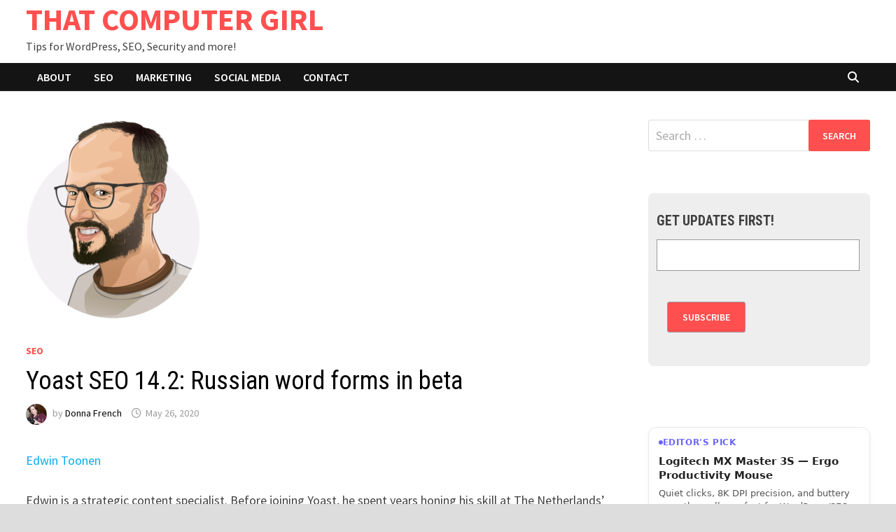

--- FILE ---
content_type: text/html; charset=UTF-8
request_url: https://thatcomputergirl.com/seo/yoast-seo-14-2-russian-word-forms-in-beta/
body_size: 20009
content:
<!doctype html>
<html lang="en-US">
<head>
	<meta charset="UTF-8">
	<meta name="viewport" content="width=device-width, initial-scale=1">
	<link rel="profile" href="https://gmpg.org/xfn/11">

	<meta name='robots' content='noindex, follow' />

	<!-- This site is optimized with the Yoast SEO plugin v26.8 - https://yoast.com/product/yoast-seo-wordpress/ -->
	<title>Yoast SEO 14.2: Russian word forms in beta - THAT COMPUTER GIRL</title>
	<meta name="description" content="Yoast SEO 14.2: Russian word forms in beta" />
	<meta property="og:locale" content="en_US" />
	<meta property="og:type" content="article" />
	<meta property="og:title" content="Yoast SEO 14.2: Russian word forms in beta - THAT COMPUTER GIRL" />
	<meta property="og:description" content="Yoast SEO 14.2: Russian word forms in beta" />
	<meta property="og:url" content="https://thatcomputergirl.com/seo/yoast-seo-14-2-russian-word-forms-in-beta/" />
	<meta property="og:site_name" content="THAT COMPUTER GIRL" />
	<meta property="article:publisher" content="https://www.facebook.com/thatcomputergirl/" />
	<meta property="article:published_time" content="2020-05-26T07:06:27+00:00" />
	<meta property="article:modified_time" content="2026-01-01T01:39:20+00:00" />
	<meta property="og:image" content="https://thatcomputergirl.com/wp-content/uploads/2020/05/yoast-seo-14-2-russian-word-forms-in-beta.png" />
	<meta property="og:image:width" content="250" />
	<meta property="og:image:height" content="285" />
	<meta property="og:image:type" content="image/png" />
	<meta name="author" content="Donna French" />
	<meta name="twitter:card" content="summary_large_image" />
	<meta name="twitter:label1" content="Written by" />
	<meta name="twitter:data1" content="Donna French" />
	<meta name="twitter:label2" content="Est. reading time" />
	<meta name="twitter:data2" content="4 minutes" />
	<script type="application/ld+json" class="yoast-schema-graph">{"@context":"https://schema.org","@graph":[{"@type":"Article","@id":"https://thatcomputergirl.com/seo/yoast-seo-14-2-russian-word-forms-in-beta/#article","isPartOf":{"@id":"https://thatcomputergirl.com/seo/yoast-seo-14-2-russian-word-forms-in-beta/"},"author":{"name":"Donna French","@id":"https://thatcomputergirl.com/#/schema/person/20f245ea39205c7dd6f12fe1eee52810"},"headline":"Yoast SEO 14.2: Russian word forms in beta","datePublished":"2020-05-26T07:06:27+00:00","dateModified":"2026-01-01T01:39:20+00:00","mainEntityOfPage":{"@id":"https://thatcomputergirl.com/seo/yoast-seo-14-2-russian-word-forms-in-beta/"},"wordCount":760,"commentCount":0,"publisher":{"@id":"https://thatcomputergirl.com/#organization"},"image":{"@id":"https://thatcomputergirl.com/seo/yoast-seo-14-2-russian-word-forms-in-beta/#primaryimage"},"thumbnailUrl":"https://i0.wp.com/thatcomputergirl.com/wp-content/uploads/2020/05/yoast-seo-14-2-russian-word-forms-in-beta.png?fit=250%2C285&ssl=1","keywords":["legacy"],"articleSection":["SEO"],"inLanguage":"en-US","potentialAction":[{"@type":"CommentAction","name":"Comment","target":["https://thatcomputergirl.com/seo/yoast-seo-14-2-russian-word-forms-in-beta/#respond"]}]},{"@type":"WebPage","@id":"https://thatcomputergirl.com/seo/yoast-seo-14-2-russian-word-forms-in-beta/","url":"https://thatcomputergirl.com/seo/yoast-seo-14-2-russian-word-forms-in-beta/","name":"Yoast SEO 14.2: Russian word forms in beta - THAT COMPUTER GIRL","isPartOf":{"@id":"https://thatcomputergirl.com/#website"},"primaryImageOfPage":{"@id":"https://thatcomputergirl.com/seo/yoast-seo-14-2-russian-word-forms-in-beta/#primaryimage"},"image":{"@id":"https://thatcomputergirl.com/seo/yoast-seo-14-2-russian-word-forms-in-beta/#primaryimage"},"thumbnailUrl":"https://i0.wp.com/thatcomputergirl.com/wp-content/uploads/2020/05/yoast-seo-14-2-russian-word-forms-in-beta.png?fit=250%2C285&ssl=1","datePublished":"2020-05-26T07:06:27+00:00","dateModified":"2026-01-01T01:39:20+00:00","description":"Yoast SEO 14.2: Russian word forms in beta","breadcrumb":{"@id":"https://thatcomputergirl.com/seo/yoast-seo-14-2-russian-word-forms-in-beta/#breadcrumb"},"inLanguage":"en-US","potentialAction":[{"@type":"ReadAction","target":["https://thatcomputergirl.com/seo/yoast-seo-14-2-russian-word-forms-in-beta/"]}]},{"@type":"ImageObject","inLanguage":"en-US","@id":"https://thatcomputergirl.com/seo/yoast-seo-14-2-russian-word-forms-in-beta/#primaryimage","url":"https://i0.wp.com/thatcomputergirl.com/wp-content/uploads/2020/05/yoast-seo-14-2-russian-word-forms-in-beta.png?fit=250%2C285&ssl=1","contentUrl":"https://i0.wp.com/thatcomputergirl.com/wp-content/uploads/2020/05/yoast-seo-14-2-russian-word-forms-in-beta.png?fit=250%2C285&ssl=1","width":250,"height":285},{"@type":"BreadcrumbList","@id":"https://thatcomputergirl.com/seo/yoast-seo-14-2-russian-word-forms-in-beta/#breadcrumb","itemListElement":[{"@type":"ListItem","position":1,"name":"Home","item":"https://thatcomputergirl.com/"},{"@type":"ListItem","position":2,"name":"SEO","item":"https://thatcomputergirl.com/category/seo/"},{"@type":"ListItem","position":3,"name":"Yoast SEO 14.2: Russian word forms in beta"}]},{"@type":"WebSite","@id":"https://thatcomputergirl.com/#website","url":"https://thatcomputergirl.com/","name":"THAT COMPUTER GIRL","description":"Tips for WordPress, SEO, Security and more!","publisher":{"@id":"https://thatcomputergirl.com/#organization"},"potentialAction":[{"@type":"SearchAction","target":{"@type":"EntryPoint","urlTemplate":"https://thatcomputergirl.com/?s={search_term_string}"},"query-input":{"@type":"PropertyValueSpecification","valueRequired":true,"valueName":"search_term_string"}}],"inLanguage":"en-US"},{"@type":"Organization","@id":"https://thatcomputergirl.com/#organization","name":"That Computer Girl","url":"https://thatcomputergirl.com/","logo":{"@type":"ImageObject","inLanguage":"en-US","@id":"https://thatcomputergirl.com/#/schema/logo/image/","url":"https://i0.wp.com/thatcomputergirl.com/wp-content/uploads/2015/10/that-computer-girl-logo.png?fit=297%2C262&ssl=1","contentUrl":"https://i0.wp.com/thatcomputergirl.com/wp-content/uploads/2015/10/that-computer-girl-logo.png?fit=297%2C262&ssl=1","width":297,"height":262,"caption":"That Computer Girl"},"image":{"@id":"https://thatcomputergirl.com/#/schema/logo/image/"},"sameAs":["https://www.facebook.com/thatcomputergirl/"]},{"@type":"Person","@id":"https://thatcomputergirl.com/#/schema/person/20f245ea39205c7dd6f12fe1eee52810","name":"Donna French","image":{"@type":"ImageObject","inLanguage":"en-US","@id":"https://thatcomputergirl.com/#/schema/person/image/","url":"https://secure.gravatar.com/avatar/381f8e0e5dfbf790edbcb83fff2a7485ec77d3c702a5ffc7af795b471d9cce6e?s=96&d=mm&r=g","contentUrl":"https://secure.gravatar.com/avatar/381f8e0e5dfbf790edbcb83fff2a7485ec77d3c702a5ffc7af795b471d9cce6e?s=96&d=mm&r=g","caption":"Donna French"},"url":"https://thatcomputergirl.com/author/admin/"}]}</script>
	<!-- / Yoast SEO plugin. -->


<link rel='dns-prefetch' href='//secure.gravatar.com' />
<link rel='dns-prefetch' href='//stats.wp.com' />
<link rel='dns-prefetch' href='//fonts.googleapis.com' />
<link rel='dns-prefetch' href='//v0.wordpress.com' />
<link rel='dns-prefetch' href='//jetpack.wordpress.com' />
<link rel='dns-prefetch' href='//s0.wp.com' />
<link rel='dns-prefetch' href='//public-api.wordpress.com' />
<link rel='dns-prefetch' href='//0.gravatar.com' />
<link rel='dns-prefetch' href='//1.gravatar.com' />
<link rel='dns-prefetch' href='//2.gravatar.com' />
<link rel='dns-prefetch' href='//widgets.wp.com' />
<link rel='dns-prefetch' href='//www.googletagmanager.com' />
<link rel='preconnect' href='//i0.wp.com' />
<link rel="alternate" type="application/rss+xml" title="THAT COMPUTER GIRL &raquo; Feed" href="https://thatcomputergirl.com/feed/" />
<link rel="alternate" type="application/rss+xml" title="THAT COMPUTER GIRL &raquo; Comments Feed" href="https://thatcomputergirl.com/comments/feed/" />
<link rel="alternate" type="application/rss+xml" title="THAT COMPUTER GIRL &raquo; Yoast SEO 14.2: Russian word forms in beta Comments Feed" href="https://thatcomputergirl.com/seo/yoast-seo-14-2-russian-word-forms-in-beta/feed/" />
<link rel="alternate" title="oEmbed (JSON)" type="application/json+oembed" href="https://thatcomputergirl.com/wp-json/oembed/1.0/embed?url=https%3A%2F%2Fthatcomputergirl.com%2Fseo%2Fyoast-seo-14-2-russian-word-forms-in-beta%2F" />
<link rel="alternate" title="oEmbed (XML)" type="text/xml+oembed" href="https://thatcomputergirl.com/wp-json/oembed/1.0/embed?url=https%3A%2F%2Fthatcomputergirl.com%2Fseo%2Fyoast-seo-14-2-russian-word-forms-in-beta%2F&#038;format=xml" />
<style id='wp-img-auto-sizes-contain-inline-css' type='text/css'>
img:is([sizes=auto i],[sizes^="auto," i]){contain-intrinsic-size:3000px 1500px}
/*# sourceURL=wp-img-auto-sizes-contain-inline-css */
</style>
<link rel='stylesheet' id='jetpack_related-posts-css' href='https://thatcomputergirl.com/wp-content/plugins/jetpack/modules/related-posts/related-posts.css?ver=20240116' type='text/css' media='all' />
<style id='wp-emoji-styles-inline-css' type='text/css'>

	img.wp-smiley, img.emoji {
		display: inline !important;
		border: none !important;
		box-shadow: none !important;
		height: 1em !important;
		width: 1em !important;
		margin: 0 0.07em !important;
		vertical-align: -0.1em !important;
		background: none !important;
		padding: 0 !important;
	}
/*# sourceURL=wp-emoji-styles-inline-css */
</style>
<style id='wp-block-library-inline-css' type='text/css'>
:root{--wp-block-synced-color:#7a00df;--wp-block-synced-color--rgb:122,0,223;--wp-bound-block-color:var(--wp-block-synced-color);--wp-editor-canvas-background:#ddd;--wp-admin-theme-color:#007cba;--wp-admin-theme-color--rgb:0,124,186;--wp-admin-theme-color-darker-10:#006ba1;--wp-admin-theme-color-darker-10--rgb:0,107,160.5;--wp-admin-theme-color-darker-20:#005a87;--wp-admin-theme-color-darker-20--rgb:0,90,135;--wp-admin-border-width-focus:2px}@media (min-resolution:192dpi){:root{--wp-admin-border-width-focus:1.5px}}.wp-element-button{cursor:pointer}:root .has-very-light-gray-background-color{background-color:#eee}:root .has-very-dark-gray-background-color{background-color:#313131}:root .has-very-light-gray-color{color:#eee}:root .has-very-dark-gray-color{color:#313131}:root .has-vivid-green-cyan-to-vivid-cyan-blue-gradient-background{background:linear-gradient(135deg,#00d084,#0693e3)}:root .has-purple-crush-gradient-background{background:linear-gradient(135deg,#34e2e4,#4721fb 50%,#ab1dfe)}:root .has-hazy-dawn-gradient-background{background:linear-gradient(135deg,#faaca8,#dad0ec)}:root .has-subdued-olive-gradient-background{background:linear-gradient(135deg,#fafae1,#67a671)}:root .has-atomic-cream-gradient-background{background:linear-gradient(135deg,#fdd79a,#004a59)}:root .has-nightshade-gradient-background{background:linear-gradient(135deg,#330968,#31cdcf)}:root .has-midnight-gradient-background{background:linear-gradient(135deg,#020381,#2874fc)}:root{--wp--preset--font-size--normal:16px;--wp--preset--font-size--huge:42px}.has-regular-font-size{font-size:1em}.has-larger-font-size{font-size:2.625em}.has-normal-font-size{font-size:var(--wp--preset--font-size--normal)}.has-huge-font-size{font-size:var(--wp--preset--font-size--huge)}.has-text-align-center{text-align:center}.has-text-align-left{text-align:left}.has-text-align-right{text-align:right}.has-fit-text{white-space:nowrap!important}#end-resizable-editor-section{display:none}.aligncenter{clear:both}.items-justified-left{justify-content:flex-start}.items-justified-center{justify-content:center}.items-justified-right{justify-content:flex-end}.items-justified-space-between{justify-content:space-between}.screen-reader-text{border:0;clip-path:inset(50%);height:1px;margin:-1px;overflow:hidden;padding:0;position:absolute;width:1px;word-wrap:normal!important}.screen-reader-text:focus{background-color:#ddd;clip-path:none;color:#444;display:block;font-size:1em;height:auto;left:5px;line-height:normal;padding:15px 23px 14px;text-decoration:none;top:5px;width:auto;z-index:100000}html :where(.has-border-color){border-style:solid}html :where([style*=border-top-color]){border-top-style:solid}html :where([style*=border-right-color]){border-right-style:solid}html :where([style*=border-bottom-color]){border-bottom-style:solid}html :where([style*=border-left-color]){border-left-style:solid}html :where([style*=border-width]){border-style:solid}html :where([style*=border-top-width]){border-top-style:solid}html :where([style*=border-right-width]){border-right-style:solid}html :where([style*=border-bottom-width]){border-bottom-style:solid}html :where([style*=border-left-width]){border-left-style:solid}html :where(img[class*=wp-image-]){height:auto;max-width:100%}:where(figure){margin:0 0 1em}html :where(.is-position-sticky){--wp-admin--admin-bar--position-offset:var(--wp-admin--admin-bar--height,0px)}@media screen and (max-width:600px){html :where(.is-position-sticky){--wp-admin--admin-bar--position-offset:0px}}

/*# sourceURL=wp-block-library-inline-css */
</style><style id='wp-block-columns-inline-css' type='text/css'>
.wp-block-columns{box-sizing:border-box;display:flex;flex-wrap:wrap!important}@media (min-width:782px){.wp-block-columns{flex-wrap:nowrap!important}}.wp-block-columns{align-items:normal!important}.wp-block-columns.are-vertically-aligned-top{align-items:flex-start}.wp-block-columns.are-vertically-aligned-center{align-items:center}.wp-block-columns.are-vertically-aligned-bottom{align-items:flex-end}@media (max-width:781px){.wp-block-columns:not(.is-not-stacked-on-mobile)>.wp-block-column{flex-basis:100%!important}}@media (min-width:782px){.wp-block-columns:not(.is-not-stacked-on-mobile)>.wp-block-column{flex-basis:0;flex-grow:1}.wp-block-columns:not(.is-not-stacked-on-mobile)>.wp-block-column[style*=flex-basis]{flex-grow:0}}.wp-block-columns.is-not-stacked-on-mobile{flex-wrap:nowrap!important}.wp-block-columns.is-not-stacked-on-mobile>.wp-block-column{flex-basis:0;flex-grow:1}.wp-block-columns.is-not-stacked-on-mobile>.wp-block-column[style*=flex-basis]{flex-grow:0}:where(.wp-block-columns){margin-bottom:1.75em}:where(.wp-block-columns.has-background){padding:1.25em 2.375em}.wp-block-column{flex-grow:1;min-width:0;overflow-wrap:break-word;word-break:break-word}.wp-block-column.is-vertically-aligned-top{align-self:flex-start}.wp-block-column.is-vertically-aligned-center{align-self:center}.wp-block-column.is-vertically-aligned-bottom{align-self:flex-end}.wp-block-column.is-vertically-aligned-stretch{align-self:stretch}.wp-block-column.is-vertically-aligned-bottom,.wp-block-column.is-vertically-aligned-center,.wp-block-column.is-vertically-aligned-top{width:100%}
/*# sourceURL=https://thatcomputergirl.com/wp-includes/blocks/columns/style.min.css */
</style>
<style id='wp-block-group-inline-css' type='text/css'>
.wp-block-group{box-sizing:border-box}:where(.wp-block-group.wp-block-group-is-layout-constrained){position:relative}
/*# sourceURL=https://thatcomputergirl.com/wp-includes/blocks/group/style.min.css */
</style>
<style id='wp-block-group-theme-inline-css' type='text/css'>
:where(.wp-block-group.has-background){padding:1.25em 2.375em}
/*# sourceURL=https://thatcomputergirl.com/wp-includes/blocks/group/theme.min.css */
</style>
<style id='global-styles-inline-css' type='text/css'>
:root{--wp--preset--aspect-ratio--square: 1;--wp--preset--aspect-ratio--4-3: 4/3;--wp--preset--aspect-ratio--3-4: 3/4;--wp--preset--aspect-ratio--3-2: 3/2;--wp--preset--aspect-ratio--2-3: 2/3;--wp--preset--aspect-ratio--16-9: 16/9;--wp--preset--aspect-ratio--9-16: 9/16;--wp--preset--color--black: #000000;--wp--preset--color--cyan-bluish-gray: #abb8c3;--wp--preset--color--white: #ffffff;--wp--preset--color--pale-pink: #f78da7;--wp--preset--color--vivid-red: #cf2e2e;--wp--preset--color--luminous-vivid-orange: #ff6900;--wp--preset--color--luminous-vivid-amber: #fcb900;--wp--preset--color--light-green-cyan: #7bdcb5;--wp--preset--color--vivid-green-cyan: #00d084;--wp--preset--color--pale-cyan-blue: #8ed1fc;--wp--preset--color--vivid-cyan-blue: #0693e3;--wp--preset--color--vivid-purple: #9b51e0;--wp--preset--gradient--vivid-cyan-blue-to-vivid-purple: linear-gradient(135deg,rgb(6,147,227) 0%,rgb(155,81,224) 100%);--wp--preset--gradient--light-green-cyan-to-vivid-green-cyan: linear-gradient(135deg,rgb(122,220,180) 0%,rgb(0,208,130) 100%);--wp--preset--gradient--luminous-vivid-amber-to-luminous-vivid-orange: linear-gradient(135deg,rgb(252,185,0) 0%,rgb(255,105,0) 100%);--wp--preset--gradient--luminous-vivid-orange-to-vivid-red: linear-gradient(135deg,rgb(255,105,0) 0%,rgb(207,46,46) 100%);--wp--preset--gradient--very-light-gray-to-cyan-bluish-gray: linear-gradient(135deg,rgb(238,238,238) 0%,rgb(169,184,195) 100%);--wp--preset--gradient--cool-to-warm-spectrum: linear-gradient(135deg,rgb(74,234,220) 0%,rgb(151,120,209) 20%,rgb(207,42,186) 40%,rgb(238,44,130) 60%,rgb(251,105,98) 80%,rgb(254,248,76) 100%);--wp--preset--gradient--blush-light-purple: linear-gradient(135deg,rgb(255,206,236) 0%,rgb(152,150,240) 100%);--wp--preset--gradient--blush-bordeaux: linear-gradient(135deg,rgb(254,205,165) 0%,rgb(254,45,45) 50%,rgb(107,0,62) 100%);--wp--preset--gradient--luminous-dusk: linear-gradient(135deg,rgb(255,203,112) 0%,rgb(199,81,192) 50%,rgb(65,88,208) 100%);--wp--preset--gradient--pale-ocean: linear-gradient(135deg,rgb(255,245,203) 0%,rgb(182,227,212) 50%,rgb(51,167,181) 100%);--wp--preset--gradient--electric-grass: linear-gradient(135deg,rgb(202,248,128) 0%,rgb(113,206,126) 100%);--wp--preset--gradient--midnight: linear-gradient(135deg,rgb(2,3,129) 0%,rgb(40,116,252) 100%);--wp--preset--font-size--small: 13px;--wp--preset--font-size--medium: 20px;--wp--preset--font-size--large: 36px;--wp--preset--font-size--x-large: 42px;--wp--preset--spacing--20: 0.44rem;--wp--preset--spacing--30: 0.67rem;--wp--preset--spacing--40: 1rem;--wp--preset--spacing--50: 1.5rem;--wp--preset--spacing--60: 2.25rem;--wp--preset--spacing--70: 3.38rem;--wp--preset--spacing--80: 5.06rem;--wp--preset--shadow--natural: 6px 6px 9px rgba(0, 0, 0, 0.2);--wp--preset--shadow--deep: 12px 12px 50px rgba(0, 0, 0, 0.4);--wp--preset--shadow--sharp: 6px 6px 0px rgba(0, 0, 0, 0.2);--wp--preset--shadow--outlined: 6px 6px 0px -3px rgb(255, 255, 255), 6px 6px rgb(0, 0, 0);--wp--preset--shadow--crisp: 6px 6px 0px rgb(0, 0, 0);}:where(.is-layout-flex){gap: 0.5em;}:where(.is-layout-grid){gap: 0.5em;}body .is-layout-flex{display: flex;}.is-layout-flex{flex-wrap: wrap;align-items: center;}.is-layout-flex > :is(*, div){margin: 0;}body .is-layout-grid{display: grid;}.is-layout-grid > :is(*, div){margin: 0;}:where(.wp-block-columns.is-layout-flex){gap: 2em;}:where(.wp-block-columns.is-layout-grid){gap: 2em;}:where(.wp-block-post-template.is-layout-flex){gap: 1.25em;}:where(.wp-block-post-template.is-layout-grid){gap: 1.25em;}.has-black-color{color: var(--wp--preset--color--black) !important;}.has-cyan-bluish-gray-color{color: var(--wp--preset--color--cyan-bluish-gray) !important;}.has-white-color{color: var(--wp--preset--color--white) !important;}.has-pale-pink-color{color: var(--wp--preset--color--pale-pink) !important;}.has-vivid-red-color{color: var(--wp--preset--color--vivid-red) !important;}.has-luminous-vivid-orange-color{color: var(--wp--preset--color--luminous-vivid-orange) !important;}.has-luminous-vivid-amber-color{color: var(--wp--preset--color--luminous-vivid-amber) !important;}.has-light-green-cyan-color{color: var(--wp--preset--color--light-green-cyan) !important;}.has-vivid-green-cyan-color{color: var(--wp--preset--color--vivid-green-cyan) !important;}.has-pale-cyan-blue-color{color: var(--wp--preset--color--pale-cyan-blue) !important;}.has-vivid-cyan-blue-color{color: var(--wp--preset--color--vivid-cyan-blue) !important;}.has-vivid-purple-color{color: var(--wp--preset--color--vivid-purple) !important;}.has-black-background-color{background-color: var(--wp--preset--color--black) !important;}.has-cyan-bluish-gray-background-color{background-color: var(--wp--preset--color--cyan-bluish-gray) !important;}.has-white-background-color{background-color: var(--wp--preset--color--white) !important;}.has-pale-pink-background-color{background-color: var(--wp--preset--color--pale-pink) !important;}.has-vivid-red-background-color{background-color: var(--wp--preset--color--vivid-red) !important;}.has-luminous-vivid-orange-background-color{background-color: var(--wp--preset--color--luminous-vivid-orange) !important;}.has-luminous-vivid-amber-background-color{background-color: var(--wp--preset--color--luminous-vivid-amber) !important;}.has-light-green-cyan-background-color{background-color: var(--wp--preset--color--light-green-cyan) !important;}.has-vivid-green-cyan-background-color{background-color: var(--wp--preset--color--vivid-green-cyan) !important;}.has-pale-cyan-blue-background-color{background-color: var(--wp--preset--color--pale-cyan-blue) !important;}.has-vivid-cyan-blue-background-color{background-color: var(--wp--preset--color--vivid-cyan-blue) !important;}.has-vivid-purple-background-color{background-color: var(--wp--preset--color--vivid-purple) !important;}.has-black-border-color{border-color: var(--wp--preset--color--black) !important;}.has-cyan-bluish-gray-border-color{border-color: var(--wp--preset--color--cyan-bluish-gray) !important;}.has-white-border-color{border-color: var(--wp--preset--color--white) !important;}.has-pale-pink-border-color{border-color: var(--wp--preset--color--pale-pink) !important;}.has-vivid-red-border-color{border-color: var(--wp--preset--color--vivid-red) !important;}.has-luminous-vivid-orange-border-color{border-color: var(--wp--preset--color--luminous-vivid-orange) !important;}.has-luminous-vivid-amber-border-color{border-color: var(--wp--preset--color--luminous-vivid-amber) !important;}.has-light-green-cyan-border-color{border-color: var(--wp--preset--color--light-green-cyan) !important;}.has-vivid-green-cyan-border-color{border-color: var(--wp--preset--color--vivid-green-cyan) !important;}.has-pale-cyan-blue-border-color{border-color: var(--wp--preset--color--pale-cyan-blue) !important;}.has-vivid-cyan-blue-border-color{border-color: var(--wp--preset--color--vivid-cyan-blue) !important;}.has-vivid-purple-border-color{border-color: var(--wp--preset--color--vivid-purple) !important;}.has-vivid-cyan-blue-to-vivid-purple-gradient-background{background: var(--wp--preset--gradient--vivid-cyan-blue-to-vivid-purple) !important;}.has-light-green-cyan-to-vivid-green-cyan-gradient-background{background: var(--wp--preset--gradient--light-green-cyan-to-vivid-green-cyan) !important;}.has-luminous-vivid-amber-to-luminous-vivid-orange-gradient-background{background: var(--wp--preset--gradient--luminous-vivid-amber-to-luminous-vivid-orange) !important;}.has-luminous-vivid-orange-to-vivid-red-gradient-background{background: var(--wp--preset--gradient--luminous-vivid-orange-to-vivid-red) !important;}.has-very-light-gray-to-cyan-bluish-gray-gradient-background{background: var(--wp--preset--gradient--very-light-gray-to-cyan-bluish-gray) !important;}.has-cool-to-warm-spectrum-gradient-background{background: var(--wp--preset--gradient--cool-to-warm-spectrum) !important;}.has-blush-light-purple-gradient-background{background: var(--wp--preset--gradient--blush-light-purple) !important;}.has-blush-bordeaux-gradient-background{background: var(--wp--preset--gradient--blush-bordeaux) !important;}.has-luminous-dusk-gradient-background{background: var(--wp--preset--gradient--luminous-dusk) !important;}.has-pale-ocean-gradient-background{background: var(--wp--preset--gradient--pale-ocean) !important;}.has-electric-grass-gradient-background{background: var(--wp--preset--gradient--electric-grass) !important;}.has-midnight-gradient-background{background: var(--wp--preset--gradient--midnight) !important;}.has-small-font-size{font-size: var(--wp--preset--font-size--small) !important;}.has-medium-font-size{font-size: var(--wp--preset--font-size--medium) !important;}.has-large-font-size{font-size: var(--wp--preset--font-size--large) !important;}.has-x-large-font-size{font-size: var(--wp--preset--font-size--x-large) !important;}
:where(.wp-block-columns.is-layout-flex){gap: 2em;}:where(.wp-block-columns.is-layout-grid){gap: 2em;}
/*# sourceURL=global-styles-inline-css */
</style>
<style id='core-block-supports-inline-css' type='text/css'>
.wp-container-core-columns-is-layout-9d6595d7{flex-wrap:nowrap;}
/*# sourceURL=core-block-supports-inline-css */
</style>

<style id='classic-theme-styles-inline-css' type='text/css'>
/*! This file is auto-generated */
.wp-block-button__link{color:#fff;background-color:#32373c;border-radius:9999px;box-shadow:none;text-decoration:none;padding:calc(.667em + 2px) calc(1.333em + 2px);font-size:1.125em}.wp-block-file__button{background:#32373c;color:#fff;text-decoration:none}
/*# sourceURL=/wp-includes/css/classic-themes.min.css */
</style>
<link rel='stylesheet' id='cmplz-general-css' href='https://thatcomputergirl.com/wp-content/plugins/complianz-gdpr/assets/css/cookieblocker.min.css?ver=1766021058' type='text/css' media='all' />
<link rel='stylesheet' id='font-awesome-css' href='https://thatcomputergirl.com/wp-content/themes/bam/assets/fonts/css/all.min.css?ver=6.7.2' type='text/css' media='all' />
<link rel='stylesheet' id='bam-style-css' href='https://thatcomputergirl.com/wp-content/themes/bam/style.css?ver=1.3.5' type='text/css' media='all' />
<link rel='stylesheet' id='jetpack_likes-css' href='https://thatcomputergirl.com/wp-content/plugins/jetpack/modules/likes/style.css?ver=15.4' type='text/css' media='all' />
<link rel='stylesheet' id='bam-google-fonts-css' href='https://fonts.googleapis.com/css?family=Source+Sans+Pro%3A100%2C200%2C300%2C400%2C500%2C600%2C700%2C800%2C900%2C100i%2C200i%2C300i%2C400i%2C500i%2C600i%2C700i%2C800i%2C900i|Roboto+Condensed%3A100%2C200%2C300%2C400%2C500%2C600%2C700%2C800%2C900%2C100i%2C200i%2C300i%2C400i%2C500i%2C600i%2C700i%2C800i%2C900i%26subset%3Dlatin' type='text/css' media='all' />
<style id='jetpack_facebook_likebox-inline-css' type='text/css'>
.widget_facebook_likebox {
	overflow: hidden;
}

/*# sourceURL=https://thatcomputergirl.com/wp-content/plugins/jetpack/modules/widgets/facebook-likebox/style.css */
</style>
<link rel='stylesheet' id='sharedaddy-css' href='https://thatcomputergirl.com/wp-content/plugins/jetpack/modules/sharedaddy/sharing.css?ver=15.4' type='text/css' media='all' />
<link rel='stylesheet' id='social-logos-css' href='https://thatcomputergirl.com/wp-content/plugins/jetpack/_inc/social-logos/social-logos.min.css?ver=15.4' type='text/css' media='all' />
<script type="text/javascript" id="jetpack_related-posts-js-extra">
/* <![CDATA[ */
var related_posts_js_options = {"post_heading":"h4"};
//# sourceURL=jetpack_related-posts-js-extra
/* ]]> */
</script>
<script type="text/javascript" src="https://thatcomputergirl.com/wp-content/plugins/jetpack/_inc/build/related-posts/related-posts.min.js?ver=20240116" id="jetpack_related-posts-js"></script>
<script type="text/javascript" async src="https://thatcomputergirl.com/wp-content/plugins/burst-statistics/assets/js/timeme/timeme.min.js?ver=1769174659" id="burst-timeme-js"></script>
<script type="text/javascript" async src="https://thatcomputergirl.com/wp-content/uploads/burst/js/burst.min.js?ver=1770041505" id="burst-js"></script>
<link rel="https://api.w.org/" href="https://thatcomputergirl.com/wp-json/" /><link rel="alternate" title="JSON" type="application/json" href="https://thatcomputergirl.com/wp-json/wp/v2/posts/83344" /><link rel="EditURI" type="application/rsd+xml" title="RSD" href="https://thatcomputergirl.com/xmlrpc.php?rsd" />
<meta name="generator" content="Site Kit by Google 1.171.0" />	<style>img#wpstats{display:none}</style>
		
		<style type="text/css" id="theme-custom-css">
			/* Color CSS */
                    .page-content a:hover,
                    .entry-content a:hover {
                        color: #00aeef;
                    }
                
                    body.boxed-layout.custom-background,
                    body.boxed-layout {
                        background-color: #dddddd;
                    }
                
                    body.boxed-layout.custom-background.separate-containers,
                    body.boxed-layout.separate-containers {
                        background-color: #dddddd;
                    }
                
                    body.wide-layout.custom-background.separate-containers,
                    body.wide-layout.separate-containers {
                        background-color: #eeeeee;
                    }
                /* Header CSS */
                    .site-header {
                        border-bottom: 1px solid #dddddd;
                    }
                
                        .site-header.default-style .main-navigation ul li a, .site-header.default-style .bam-search-button-icon, .site-header.default-style .menu-toggle { line-height: 40px; }
                        .site-header.default-style .main-navigation ul ul li a { line-height: 1.3; }
                        .site-header.default-style .bam-search-box-container { top: 40px }
                    
                        .site-header.default-style #site-header-inner {
                            padding-top: 2px;
                        }
                    
                        .site-header.default-style #site-header-inner {
                            padding-bottom: 2px;
                        }		</style>

	<link rel='stylesheet' id='jetpack-swiper-library-css' href='https://thatcomputergirl.com/wp-content/plugins/jetpack/_inc/blocks/swiper.css?ver=15.4' type='text/css' media='all' />
<link rel='stylesheet' id='jetpack-carousel-css' href='https://thatcomputergirl.com/wp-content/plugins/jetpack/modules/carousel/jetpack-carousel.css?ver=15.4' type='text/css' media='all' />
<link rel='stylesheet' id='jetpack-responsive-videos-css' href='https://thatcomputergirl.com/wp-content/plugins/jetpack/jetpack_vendor/automattic/jetpack-classic-theme-helper/dist/responsive-videos/responsive-videos.css?minify=false&#038;ver=4fbf400e55121e7e87cb' type='text/css' media='all' />
</head>

<body data-rsssl=1 class="wp-singular post-template-default single single-post postid-83344 single-format-standard wp-embed-responsive wp-theme-bam boxed-layout right-sidebar one-container" data-burst_id="83344" data-burst_type="post">



<div id="page" class="site">
	<a class="skip-link screen-reader-text" href="#content">Skip to content</a>

	
	


<header id="masthead" class="site-header default-style">

    
    

<div id="site-header-inner" class="clearfix container left-logo">

    <div class="site-branding">
    <div class="site-branding-inner">

        
        <div class="site-branding-text">
                            <p class="site-title"><a href="https://thatcomputergirl.com/" rel="home">THAT COMPUTER GIRL</a></p>
                                <p class="site-description">Tips for WordPress, SEO, Security and more!</p>
                    </div><!-- .site-branding-text -->

    </div><!-- .site-branding-inner -->
</div><!-- .site-branding -->
        
</div><!-- #site-header-inner -->



<nav id="site-navigation" class="main-navigation">

    <div id="site-navigation-inner" class="container align-left show-search">
        
        <div class="menu-main-navigation-container"><ul id="primary-menu" class="menu"><li id="menu-item-82722" class="menu-item menu-item-type-post_type menu-item-object-page menu-item-82722"><a href="https://thatcomputergirl.com/about/">ABOUT</a></li>
<li id="menu-item-82717" class="menu-item menu-item-type-taxonomy menu-item-object-category current-post-ancestor current-menu-parent current-post-parent menu-item-82717"><a href="https://thatcomputergirl.com/category/seo/">SEO</a></li>
<li id="menu-item-82718" class="menu-item menu-item-type-taxonomy menu-item-object-category menu-item-82718"><a href="https://thatcomputergirl.com/category/marketing/">Marketing</a></li>
<li id="menu-item-82719" class="menu-item menu-item-type-taxonomy menu-item-object-category menu-item-82719"><a href="https://thatcomputergirl.com/category/social-media/">Social Media</a></li>
<li id="menu-item-82721" class="menu-item menu-item-type-post_type menu-item-object-page menu-item-privacy-policy menu-item-82721"><a rel="privacy-policy" href="https://thatcomputergirl.com/contact/">CONTACT</a></li>
</ul></div><div class="bam-search-button-icon">
    <i class="fas fa-search" aria-hidden="true"></i>
</div>
<div class="bam-search-box-container">
    <div class="bam-search-box">
        <form role="search" method="get" class="search-form" action="https://thatcomputergirl.com/">
				<label>
					<span class="screen-reader-text">Search for:</span>
					<input type="search" class="search-field" placeholder="Search &hellip;" value="" name="s" />
				</label>
				<input type="submit" class="search-submit" value="Search" />
			</form>    </div><!-- th-search-box -->
</div><!-- .th-search-box-container -->

        <button class="menu-toggle" aria-controls="primary-menu" aria-expanded="false" data-toggle-target=".mobile-navigation"><i class="fas fa-bars"></i>Menu</button>
        
    </div><!-- .container -->
    
</nav><!-- #site-navigation -->
<div class="mobile-dropdown">
    <nav class="mobile-navigation">
        <div class="menu-main-navigation-container"><ul id="primary-menu-mobile" class="menu"><li class="menu-item menu-item-type-post_type menu-item-object-page menu-item-82722"><a href="https://thatcomputergirl.com/about/">ABOUT</a></li>
<li class="menu-item menu-item-type-taxonomy menu-item-object-category current-post-ancestor current-menu-parent current-post-parent menu-item-82717"><a href="https://thatcomputergirl.com/category/seo/">SEO</a></li>
<li class="menu-item menu-item-type-taxonomy menu-item-object-category menu-item-82718"><a href="https://thatcomputergirl.com/category/marketing/">Marketing</a></li>
<li class="menu-item menu-item-type-taxonomy menu-item-object-category menu-item-82719"><a href="https://thatcomputergirl.com/category/social-media/">Social Media</a></li>
<li class="menu-item menu-item-type-post_type menu-item-object-page menu-item-privacy-policy menu-item-82721"><a rel="privacy-policy" href="https://thatcomputergirl.com/contact/">CONTACT</a></li>
</ul></div>    </nav>
</div>

    
         
</header><!-- #masthead -->


	
	<div id="content" class="site-content">
		<div class="container">

	
	<div id="primary" class="content-area">

		
		<main id="main" class="site-main">

			
			
<article id="post-83344" class="bam-single-post post-83344 post type-post status-publish format-standard has-post-thumbnail hentry category-seo tag-legacy">

					<div class="post-thumbnail">
					<img width="250" height="285" src="https://i0.wp.com/thatcomputergirl.com/wp-content/uploads/2020/05/yoast-seo-14-2-russian-word-forms-in-beta.png?resize=250%2C285&amp;ssl=1" class="attachment-bam-large size-bam-large wp-post-image" alt="" decoding="async" fetchpriority="high" data-attachment-id="83345" data-permalink="https://thatcomputergirl.com/seo/yoast-seo-14-2-russian-word-forms-in-beta/attachment/yoast-seo-14-4/" data-orig-file="https://i0.wp.com/thatcomputergirl.com/wp-content/uploads/2020/05/yoast-seo-14-2-russian-word-forms-in-beta.png?fit=250%2C285&amp;ssl=1" data-orig-size="250,285" data-comments-opened="1" data-image-meta="{&quot;aperture&quot;:&quot;0&quot;,&quot;credit&quot;:&quot;&quot;,&quot;camera&quot;:&quot;&quot;,&quot;caption&quot;:&quot;&quot;,&quot;created_timestamp&quot;:&quot;0&quot;,&quot;copyright&quot;:&quot;&quot;,&quot;focal_length&quot;:&quot;0&quot;,&quot;iso&quot;:&quot;0&quot;,&quot;shutter_speed&quot;:&quot;0&quot;,&quot;title&quot;:&quot;&quot;,&quot;orientation&quot;:&quot;0&quot;}" data-image-title="Yoast SEO 14" data-image-description="" data-image-caption="" data-medium-file="https://i0.wp.com/thatcomputergirl.com/wp-content/uploads/2020/05/yoast-seo-14-2-russian-word-forms-in-beta.png?fit=250%2C285&amp;ssl=1" data-large-file="https://i0.wp.com/thatcomputergirl.com/wp-content/uploads/2020/05/yoast-seo-14-2-russian-word-forms-in-beta.png?fit=250%2C285&amp;ssl=1" />				</div><!-- .post-thumbnail -->
			
		
	<div class="category-list">
		<span class="cat-links"><a href="https://thatcomputergirl.com/category/seo/" rel="category tag">SEO</a></span>	</div><!-- .category-list -->

	<header class="entry-header">
		<h1 class="entry-title">Yoast SEO 14.2: Russian word forms in beta</h1>			<div class="entry-meta">
				<span class="byline"> <img class="author-photo" alt="Donna French" src="https://secure.gravatar.com/avatar/381f8e0e5dfbf790edbcb83fff2a7485ec77d3c702a5ffc7af795b471d9cce6e?s=96&#038;d=mm&#038;r=g" />by <span class="author vcard"><a class="url fn n" href="https://thatcomputergirl.com/author/admin/">Donna French</a></span></span><span class="posted-on"><i class="far fa-clock"></i><a href="https://thatcomputergirl.com/seo/yoast-seo-14-2-russian-word-forms-in-beta/" rel="bookmark"><time class="entry-date published sm-hu" datetime="2020-05-26T07:06:27+00:00">May 26, 2020</time><time class="updated" datetime="2026-01-01T01:39:20+00:00">January 1, 2026</time></a></span>			</div><!-- .entry-meta -->
			</header><!-- .entry-header -->

	
	
	
	<div class="entry-content">
		<div class="aside aside--post post__author hide-on-mobile">
<div> <span class="author__name"> <a href="https://yoast.com/about-us/team/edwin-toonen/"> Edwin Toonen </a> </span> </p>
<p>Edwin is a strategic content specialist. Before joining Yoast, he spent years honing his skill at The Netherlands’ leading web design magazine.</p>
</p></div>
<p> <img data-recalc-dims="1" decoding="async" src="https://i0.wp.com/thatcomputergirl.com/wp-content/uploads/2020/05/yoast-seo-14-2-russian-word-forms-in-beta.png?w=1200" alt="Avatar of Edwin Toonen"></div>
<p>Our linguists are busy bees lately. Over the last couple of releases, we’ve launched word form support for Yoast SEO Premium users writing in Spanish and French. These languages follow the languages that already had word form support: English, German and Dutch. In Yoast SEO 14.2, we’re adding yet another language: Russian! And, once again, this is a beta release and we’d like to ask you to help us improve it.</p>
<h2>Russian word forms, now in beta</h2>
<p>High-quality content is essential for getting your site noticed by readers and search engines alike. Making your content awesome can be hard, and it’s easy to fall into the trap of over-optimizing your articles by using your focus keyphrase over and over again. Writing like this leads to content that’s hard to read. Since adding our readability analysis, Yoast SEO helps you to circumvent these problems and improve your writing. <a href="https://yoast.com/wordpress/plugins/seo/synonyms-related-word-forms-premium/">Yoast SEO Premium</a> takes that to another level and enables you to turn into a lean, mean writing machine.</p>
<p>The Premium analysis makes the writing process much more natural. It’s flexible and smart, helping you improve your articles without having to go to great lengths to fit in your focus keyphrases awkwardly. As of 14.2, Yoast SEO Premium is much better at finding your focus keyphrases in Russian, even if the words are in a different grammatical form — and spread across a sentence. Of course, this is a beta release, so there might be instances where Yoast SEO doesn’t correctly find a word. If you encounter this — or if you have any suggestions for improvements — please contact us.</p>
<p>The Yoast SEO Premium analysis also comes with support for synonyms and related keyphrases. Using synonyms in your text makes the content come alive and reduces the need for repetition of your main focus keyphrase. By also adding related keyphrases, you can paint a complete picture of your subject, making the text rich and authoritative.</p>
<figure class="wp-block-image size-large"><img data-recalc-dims="1" decoding="async" src="https://i0.wp.com/thatcomputergirl.com/wp-content/uploads/2020/05/yoast-seo-14-2-russian-word-forms-in-beta-2.jpg?w=1200" alt class="wp-image-2533041"><figcaption>Getting good feedback on your Russian writing is now much easier</figcaption></figure>
<p>Yoast employs several Russian colleagues. One of them works on the team that develops the language part of the plugin, so we thought it would be awesome if she introduces the Russian word forms feature for our Russian audience.</p>
<figure class="wp-block-embed-youtube wp-block-embed is-type-video is-provider-youtube wp-embed-aspect-16-9 wp-has-aspect-ratio">
<div class="wp-block-embed__wrapper">
<div class="jetpack-video-wrapper"><span class="embed-youtube" style="text-align:center; display: block;"><iframe class="youtube-player" width="600" height="338" src="https://www.youtube.com/embed/HrJKI1ujke0?version=3&#038;rel=1&#038;showsearch=0&#038;showinfo=1&#038;iv_load_policy=1&#038;fs=1&#038;hl=en-US&#038;autohide=2&#038;wmode=transparent" allowfullscreen="true" style="border:0;" sandbox="allow-scripts allow-same-origin allow-popups allow-presentation allow-popups-to-escape-sandbox"></iframe></span></div>
</div>
</figure>
<h2>Help us improve language support</h2>
<p>As a reminder, we’d like to ask you once again to help us improve word form support for new languages. The launch of Russian word forms — like the <a href="https://yoast.com/yoast-seo-14-1/">release of French in Yoast SEO 14.1</a> — consists of a beta version that we’re improving and expanding as we go. We use this first release to get Russian up and running. Now, we can find and recognize word forms in Russian much better than before, but not as good as the other languages we’ve implemented. That might mean that we don’t recognize every word correctly or that you’re noticing false-positives. If you find things like this, we’d like to know!</p>
<p>To help us collect your insights and experiences, we’re working on a unique language feedback system inside the plugin. That’s not done yet, so until then, you can <a href="mailto:language@yoast.com">send us your improvements via email</a>.</p>
<p>While sending us your feedback, please include the following:</p>
<ul>
<li>The focus keyphrase you’ve used for this specific piece of text.</li>
<li>The sentence in which you’ve noticed one of the assessments working incorrectly for the focus keyphrase you mentioned above.</li>
</ul>
<p>Our team of linguists will do the rest. Thanks for your help!</p>
<h2>Improvements in Yoast SEO 14.2</h2>
<p>Among other things, we’ve fixed several issues with breadcrumbs. One of these bugs turned the order of breadcrumbs on its head, which is not something we like. Things should work as expected now. We’ve also changed how we check if a focus keyphrase was used before. We currently run this against our indexable table, making the process more efficient.</p>
<h2>Update now to Yoast SEO 14.2</h2>
<p>We’ve added a new language to Yoast SEO Premium: Russian. Now, those writing in the Russian language can enjoy a more flexible, natural way of improving their posts. We have many more languages coming up! Remember, if you have feedback on these beta language releases, please let us know. We want to make everything work flawlessly, so we need your help.</p>
<div class="media_block"><a href="https://www.youtube.com/embed/HrJKI1ujke0"><img data-recalc-dims="1" decoding="async" src="https://i0.wp.com/thatcomputergirl.com/wp-content/uploads/2020/05/yoast-seo-14-2-russian-word-forms-in-beta.jpg?w=1200" class="media_thumbnail"></a><a href="https://i0.wp.com/yoast.com/app/uploads/2020/05/russian-word-forms-in-action-yoast-seo-14.2.jpg?ssl=1"><img data-recalc-dims="1" decoding="async" src="https://i0.wp.com/thatcomputergirl.com/wp-content/uploads/2020/05/yoast-seo-14-2-russian-word-forms-in-beta-1.jpg?w=1200" class="media_thumbnail"></a></div>
<p><a href="https://yoast.com/yoast-seo-14-2/">Original Article</a></p>
<div class="sharedaddy sd-sharing-enabled"><div class="robots-nocontent sd-block sd-social sd-social-icon sd-sharing"><h3 class="sd-title">Share this:</h3><div class="sd-content"><ul><li class="share-twitter"><a rel="nofollow noopener noreferrer"
				data-shared="sharing-twitter-83344"
				class="share-twitter sd-button share-icon no-text"
				href="https://thatcomputergirl.com/seo/yoast-seo-14-2-russian-word-forms-in-beta/?share=twitter"
				target="_blank"
				aria-labelledby="sharing-twitter-83344"
				>
				<span id="sharing-twitter-83344" hidden>Click to share on X (Opens in new window)</span>
				<span>X</span>
			</a></li><li class="share-facebook"><a rel="nofollow noopener noreferrer"
				data-shared="sharing-facebook-83344"
				class="share-facebook sd-button share-icon no-text"
				href="https://thatcomputergirl.com/seo/yoast-seo-14-2-russian-word-forms-in-beta/?share=facebook"
				target="_blank"
				aria-labelledby="sharing-facebook-83344"
				>
				<span id="sharing-facebook-83344" hidden>Click to share on Facebook (Opens in new window)</span>
				<span>Facebook</span>
			</a></li><li class="share-end"></li></ul></div></div></div><div class='sharedaddy sd-block sd-like jetpack-likes-widget-wrapper jetpack-likes-widget-unloaded' id='like-post-wrapper-43136693-83344-698174fed3d4d' data-src='https://widgets.wp.com/likes/?ver=15.4#blog_id=43136693&amp;post_id=83344&amp;origin=thatcomputergirl.com&amp;obj_id=43136693-83344-698174fed3d4d' data-name='like-post-frame-43136693-83344-698174fed3d4d' data-title='Like or Reblog'><h3 class="sd-title">Like this:</h3><div class='likes-widget-placeholder post-likes-widget-placeholder' style='height: 55px;'><span class='button'><span>Like</span></span> <span class="loading">Loading...</span></div><span class='sd-text-color'></span><a class='sd-link-color'></a></div>
<div id='jp-relatedposts' class='jp-relatedposts' >
	<h3 class="jp-relatedposts-headline"><em>Related</em></h3>
</div>	</div><!-- .entry-content -->

	
	<footer class="entry-footer">
		<div class="tags-links"><span class="bam-tags-title">Tagged</span><a href="https://thatcomputergirl.com/tag/legacy/" rel="tag">legacy</a></div>	</footer><!-- .entry-footer -->

	
</article><!-- #post-83344 -->
	<nav class="navigation post-navigation" aria-label="Posts">
		<h2 class="screen-reader-text">Post navigation</h2>
		<div class="nav-links"><div class="nav-previous"><a href="https://thatcomputergirl.com/seo/what-is-keyword-cannibalization/" rel="prev"><span class="meta-nav" aria-hidden="true">Previous Post</span> <span class="screen-reader-text">Previous post:</span> <br/><span class="post-title">What is keyword cannibalization?</span></a></div><div class="nav-next"><a href="https://thatcomputergirl.com/seo/celebrating-10-years-of-yoast-20-off-everything/" rel="next"><span class="meta-nav" aria-hidden="true">Next Post</span> <span class="screen-reader-text">Next post:</span> <br/><span class="post-title">Celebrating 10 years of Yoast: 20% off everything!</span></a></div></div>
	</nav><div class="bam-authorbox clearfix">

    <div class="bam-author-img">
        <img alt='' src='https://secure.gravatar.com/avatar/381f8e0e5dfbf790edbcb83fff2a7485ec77d3c702a5ffc7af795b471d9cce6e?s=100&#038;d=mm&#038;r=g' srcset='https://secure.gravatar.com/avatar/381f8e0e5dfbf790edbcb83fff2a7485ec77d3c702a5ffc7af795b471d9cce6e?s=200&#038;d=mm&#038;r=g 2x' class='avatar avatar-100 photo' height='100' width='100' decoding='async'/>    </div>

    <div class="bam-author-content">
        <h4 class="author-name">Donna French</h4>
        <p class="author-description"></p>
        <a class="author-posts-link" href="https://thatcomputergirl.com/author/admin/" title="Donna French">
            View all posts by Donna French &rarr;        </a>
    </div>

</div>


<div class="bam-related-posts clearfix">

    <h3 class="related-section-title">You might also like</h3>

    <div class="related-posts-wrap">
                    <div class="related-post">
                <div class="related-post-thumbnail">
                    <a href="https://thatcomputergirl.com/seo/indexnow-what-it-is-and-how-it-benefits-you/">
                        <img width="75" height="85" src="https://i0.wp.com/thatcomputergirl.com/wp-content/uploads/2022/06/indexnow-what-it-is-and-how-it-benefits-you.png?resize=75%2C85&amp;ssl=1" class="attachment-bam-thumb size-bam-thumb wp-post-image" alt="" decoding="async" loading="lazy" data-attachment-id="88124" data-permalink="https://thatcomputergirl.com/seo/indexnow-what-it-is-and-how-it-benefits-you/attachment/indexnow-what-it-is-and-how-it-benefits-you-2/" data-orig-file="https://i0.wp.com/thatcomputergirl.com/wp-content/uploads/2022/06/indexnow-what-it-is-and-how-it-benefits-you.png?fit=75%2C85&amp;ssl=1" data-orig-size="75,85" data-comments-opened="1" data-image-meta="{&quot;aperture&quot;:&quot;0&quot;,&quot;credit&quot;:&quot;&quot;,&quot;camera&quot;:&quot;&quot;,&quot;caption&quot;:&quot;&quot;,&quot;created_timestamp&quot;:&quot;0&quot;,&quot;copyright&quot;:&quot;&quot;,&quot;focal_length&quot;:&quot;0&quot;,&quot;iso&quot;:&quot;0&quot;,&quot;shutter_speed&quot;:&quot;0&quot;,&quot;title&quot;:&quot;&quot;,&quot;orientation&quot;:&quot;0&quot;}" data-image-title="IndexNow: What it is and how it benefits you" data-image-description="" data-image-caption="" data-medium-file="https://i0.wp.com/thatcomputergirl.com/wp-content/uploads/2022/06/indexnow-what-it-is-and-how-it-benefits-you.png?fit=75%2C85&amp;ssl=1" data-large-file="https://i0.wp.com/thatcomputergirl.com/wp-content/uploads/2022/06/indexnow-what-it-is-and-how-it-benefits-you.png?fit=75%2C85&amp;ssl=1" />                    </a>
                </div><!-- .related-post-thumbnail -->
                <h3 class="related-post-title">
                    <a href="https://thatcomputergirl.com/seo/indexnow-what-it-is-and-how-it-benefits-you/" rel="bookmark" title="IndexNow: What it is and how it benefits you">
                        IndexNow: What it is and how it benefits you                    </a>
                </h3><!-- .related-post-title -->
                <div class="related-post-meta"><span class="posted-on"><i class="far fa-clock"></i><a href="https://thatcomputergirl.com/seo/indexnow-what-it-is-and-how-it-benefits-you/" rel="bookmark"><time class="entry-date published sm-hu" datetime="2022-06-23T13:00:00+00:00">June 23, 2022</time><time class="updated" datetime="2026-01-01T01:34:49+00:00">January 1, 2026</time></a></span></div>
            </div><!-- .related-post -->
                    <div class="related-post">
                <div class="related-post-thumbnail">
                    <a href="https://thatcomputergirl.com/entrepreneurship/welcome-to-seo-unlocked-your-free-seo-training-course/">
                        <img width="445" height="265" src="https://i0.wp.com/thatcomputergirl.com/wp-content/uploads/2020/05/welcome-to-seo-unlocked-your-free-seo-training-course.png?resize=445%2C265&amp;ssl=1" class="attachment-bam-thumb size-bam-thumb wp-post-image" alt="" decoding="async" loading="lazy" srcset="https://i0.wp.com/thatcomputergirl.com/wp-content/uploads/2020/05/welcome-to-seo-unlocked-your-free-seo-training-course.png?resize=300%2C180&amp;ssl=1 300w, https://i0.wp.com/thatcomputergirl.com/wp-content/uploads/2020/05/welcome-to-seo-unlocked-your-free-seo-training-course.png?resize=445%2C265&amp;ssl=1 445w" sizes="auto, (max-width: 445px) 100vw, 445px" data-attachment-id="83182" data-permalink="https://thatcomputergirl.com/entrepreneurship/welcome-to-seo-unlocked-your-free-seo-training-course/attachment/welcome-to-seo-unlocked-your-free-seo-training-course-2/" data-orig-file="https://i0.wp.com/thatcomputergirl.com/wp-content/uploads/2020/05/welcome-to-seo-unlocked-your-free-seo-training-course.png?fit=700%2C420&amp;ssl=1" data-orig-size="700,420" data-comments-opened="1" data-image-meta="{&quot;aperture&quot;:&quot;0&quot;,&quot;credit&quot;:&quot;&quot;,&quot;camera&quot;:&quot;&quot;,&quot;caption&quot;:&quot;&quot;,&quot;created_timestamp&quot;:&quot;0&quot;,&quot;copyright&quot;:&quot;&quot;,&quot;focal_length&quot;:&quot;0&quot;,&quot;iso&quot;:&quot;0&quot;,&quot;shutter_speed&quot;:&quot;0&quot;,&quot;title&quot;:&quot;&quot;,&quot;orientation&quot;:&quot;0&quot;}" data-image-title="Welcome to SEO Unlocked: Your Free SEO Training Course" data-image-description="" data-image-caption="" data-medium-file="https://i0.wp.com/thatcomputergirl.com/wp-content/uploads/2020/05/welcome-to-seo-unlocked-your-free-seo-training-course.png?fit=300%2C180&amp;ssl=1" data-large-file="https://i0.wp.com/thatcomputergirl.com/wp-content/uploads/2020/05/welcome-to-seo-unlocked-your-free-seo-training-course.png?fit=700%2C420&amp;ssl=1" />                    </a>
                </div><!-- .related-post-thumbnail -->
                <h3 class="related-post-title">
                    <a href="https://thatcomputergirl.com/entrepreneurship/welcome-to-seo-unlocked-your-free-seo-training-course/" rel="bookmark" title="Welcome to SEO Unlocked: Your Free SEO Training Course">
                        Welcome to SEO Unlocked: Your Free SEO Training Course                    </a>
                </h3><!-- .related-post-title -->
                <div class="related-post-meta"><span class="posted-on"><i class="far fa-clock"></i><a href="https://thatcomputergirl.com/entrepreneurship/welcome-to-seo-unlocked-your-free-seo-training-course/" rel="bookmark"><time class="entry-date published sm-hu" datetime="2020-05-05T12:42:00+00:00">May 5, 2020</time><time class="updated" datetime="2026-01-01T01:39:21+00:00">January 1, 2026</time></a></span></div>
            </div><!-- .related-post -->
                    <div class="related-post">
                <div class="related-post-thumbnail">
                    <a href="https://thatcomputergirl.com/entrepreneurship/a-simple-guide-to-the-serps/">
                        <img width="445" height="265" src="https://i0.wp.com/thatcomputergirl.com/wp-content/uploads/2020/09/a-simple-guide-to-the-serps.jpg?resize=445%2C265&amp;ssl=1" class="attachment-bam-thumb size-bam-thumb wp-post-image" alt="" decoding="async" loading="lazy" srcset="https://i0.wp.com/thatcomputergirl.com/wp-content/uploads/2020/09/a-simple-guide-to-the-serps.jpg?resize=300%2C180&amp;ssl=1 300w, https://i0.wp.com/thatcomputergirl.com/wp-content/uploads/2020/09/a-simple-guide-to-the-serps.jpg?resize=445%2C265&amp;ssl=1 445w" sizes="auto, (max-width: 445px) 100vw, 445px" data-attachment-id="83942" data-permalink="https://thatcomputergirl.com/entrepreneurship/a-simple-guide-to-the-serps/attachment/a-simple-guide-to-the-serps-2/" data-orig-file="https://i0.wp.com/thatcomputergirl.com/wp-content/uploads/2020/09/a-simple-guide-to-the-serps.jpg?fit=700%2C420&amp;ssl=1" data-orig-size="700,420" data-comments-opened="1" data-image-meta="{&quot;aperture&quot;:&quot;0&quot;,&quot;credit&quot;:&quot;&quot;,&quot;camera&quot;:&quot;&quot;,&quot;caption&quot;:&quot;&quot;,&quot;created_timestamp&quot;:&quot;0&quot;,&quot;copyright&quot;:&quot;&quot;,&quot;focal_length&quot;:&quot;0&quot;,&quot;iso&quot;:&quot;0&quot;,&quot;shutter_speed&quot;:&quot;0&quot;,&quot;title&quot;:&quot;&quot;,&quot;orientation&quot;:&quot;0&quot;}" data-image-title="A Simple Guide to the SERPs" data-image-description="" data-image-caption="" data-medium-file="https://i0.wp.com/thatcomputergirl.com/wp-content/uploads/2020/09/a-simple-guide-to-the-serps.jpg?fit=300%2C180&amp;ssl=1" data-large-file="https://i0.wp.com/thatcomputergirl.com/wp-content/uploads/2020/09/a-simple-guide-to-the-serps.jpg?fit=700%2C420&amp;ssl=1" />                    </a>
                </div><!-- .related-post-thumbnail -->
                <h3 class="related-post-title">
                    <a href="https://thatcomputergirl.com/entrepreneurship/a-simple-guide-to-the-serps/" rel="bookmark" title="A Simple Guide to the SERPs">
                        A Simple Guide to the SERPs                    </a>
                </h3><!-- .related-post-title -->
                <div class="related-post-meta"><span class="posted-on"><i class="far fa-clock"></i><a href="https://thatcomputergirl.com/entrepreneurship/a-simple-guide-to-the-serps/" rel="bookmark"><time class="entry-date published sm-hu" datetime="2020-09-07T13:00:00+00:00">September 7, 2020</time><time class="updated" datetime="2026-01-01T01:38:25+00:00">January 1, 2026</time></a></span></div>
            </div><!-- .related-post -->
            </div><!-- .related-post-wrap-->

</div><!-- .related-posts -->


<div id="comments" class="comments-area">

	
		<div id="respond" class="comment-respond">
			<h3 id="reply-title" class="comment-reply-title">Leave a Reply<small><a rel="nofollow" id="cancel-comment-reply-link" href="/seo/yoast-seo-14-2-russian-word-forms-in-beta/#respond" style="display:none;">Cancel reply</a></small></h3>			<form id="commentform" class="comment-form">
				<iframe
					title="Comment Form"
					src="https://jetpack.wordpress.com/jetpack-comment/?blogid=43136693&#038;postid=83344&#038;comment_registration=0&#038;require_name_email=1&#038;stc_enabled=1&#038;stb_enabled=1&#038;show_avatars=1&#038;avatar_default=mystery&#038;greeting=Leave+a+Reply&#038;jetpack_comments_nonce=a4cb925d52&#038;greeting_reply=Leave+a+Reply+to+%25s&#038;color_scheme=light&#038;lang=en_US&#038;jetpack_version=15.4&#038;iframe_unique_id=1&#038;show_cookie_consent=10&#038;has_cookie_consent=0&#038;is_current_user_subscribed=0&#038;token_key=%3Bnormal%3B&#038;sig=3fb9bc46772fb4658877a59e844e4f72d89fc1d0#parent=https%3A%2F%2Fthatcomputergirl.com%2Fseo%2Fyoast-seo-14-2-russian-word-forms-in-beta%2F"
											name="jetpack_remote_comment"
						style="width:100%; height: 430px; border:0;"
										class="jetpack_remote_comment"
					id="jetpack_remote_comment"
					sandbox="allow-same-origin allow-top-navigation allow-scripts allow-forms allow-popups"
				>
									</iframe>
									<!--[if !IE]><!-->
					<script>
						document.addEventListener('DOMContentLoaded', function () {
							var commentForms = document.getElementsByClassName('jetpack_remote_comment');
							for (var i = 0; i < commentForms.length; i++) {
								commentForms[i].allowTransparency = false;
								commentForms[i].scrolling = 'no';
							}
						});
					</script>
					<!--<![endif]-->
							</form>
		</div>

		
		<input type="hidden" name="comment_parent" id="comment_parent" value="" />

		<p class="akismet_comment_form_privacy_notice">This site uses Akismet to reduce spam. <a href="https://akismet.com/privacy/" target="_blank" rel="nofollow noopener">Learn how your comment data is processed.</a></p>
</div><!-- #comments -->

			
		</main><!-- #main -->

		
	</div><!-- #primary -->

	


<aside id="secondary" class="widget-area">

	
	<section id="block-5" class="widget widget_block">
<div class="wp-block-group"><div class="wp-block-group__inner-container is-layout-constrained wp-block-group-is-layout-constrained"><div class="widget widget_search"><form role="search" method="get" class="search-form" action="https://thatcomputergirl.com/">
				<label>
					<span class="screen-reader-text">Search for:</span>
					<input type="search" class="search-field" placeholder="Search &hellip;" value="" name="s" />
				</label>
				<input type="submit" class="search-submit" value="Search" />
			</form></div>

<div class="widget widget_text">			<div class="textwidget"><p><!-- Begin MailChimp Signup Form -->
<link href="//cdn-images.mailchimp.com/embedcode/classic-081711.css" rel="stylesheet" type="text/css">
<style type="text/css">
	#mc_embed_signup{background:#eee; clear:left; font:14px Helvetica,Arial,sans-serif; border-radius: 8px; padding: 3px; }
	/* Add your own MailChimp form style overrides in your site stylesheet or in this style block.
	   We recommend moving this block and the preceding CSS link to the HEAD of your HTML file. */
</style>
<div id="mc_embed_signup">
<form action="//thatcomputergirl.us11.list-manage.com/subscribe/post?u=f5a4a90ea56a4f37bf9e910ed&amp;id=294ee5f9c4" method="post" id="mc-embedded-subscribe-form" name="mc-embedded-subscribe-form" class="validate" target="_blank" novalidate>
<div id="mc_embed_signup_scroll">
<h2>GET UPDATES FIRST!</h2>
<div class="mc-field-group">
	<input type="email" value="" name="EMAIL" class="required email" id="mce-EMAIL">
</div>
<div id="mce-responses" class="clear">
<div class="response" id="mce-error-response" style="display:none"></div>
<div class="response" id="mce-success-response" style="display:none"></div>
</p></div>
<p>    <!-- real people should not fill this in and expect good things - do not remove this or risk form bot signups--></p>
<div style="position: absolute; left: -5000px;"><input type="text" name="b_f5a4a90ea56a4f37bf9e910ed_294ee5f9c4" tabindex="-1" value=""></div>
<div class="clear"><input type="submit" value="Subscribe" name="subscribe" id="mc-embedded-subscribe" class="button_mc"></div>
</p></div>
</form>
</div>
<p><script type='text/javascript' src='//s3.amazonaws.com/downloads.mailchimp.com/js/mc-validate.js'></script><script type='text/javascript'>(function($) {window.fnames = new Array(); window.ftypes = new Array();fnames[0]='EMAIL';ftypes[0]='email';}(jQuery));var $mcj = jQuery.noConflict(true);</script><br />
<!--End mc_embed_signup--></p>
</div>
		</div>


<!-- TCG: Amazon Affiliate Sidebar Widget -->
<style>
  .tcg-aff-box{
    font-family:system-ui,-apple-system,Segoe UI,Roboto,Arial,sans-serif;
    background:#fff;
    border:1px solid #eaeaea;
    border-radius:12px;
    padding:12px 14px;
    margin:0 0 18px;
    max-width:320px;   /* keeps box within sidebar width */
    box-shadow:0 2px 6px rgba(0,0,0,.05)
  }
  .tcg-aff-h{display:flex;align-items:center;gap:8px;margin:0 0 8px}
  .tcg-dot{width:6px;height:6px;border-radius:50%;background:#6b63ff}
  .tcg-aff-h span{font-size:12px;letter-spacing:.05em;text-transform:uppercase;color:#6b63ff;font-weight:600}
  .tcg-title{font-size:15px;line-height:1.35;margin:2px 0 6px;font-weight:700;color:#222}
  .tcg-desc{font-size:13px;color:#555;margin:0 0 8px}
  .tcg-list{margin:0 0 8px 18px; padding:0; color:#444; font-size:13px}
  .tcg-cta{display:flex;gap:6px;flex-wrap:wrap}
  .tcg-btn{display:inline-block;font-size:12.5px;font-weight:600;padding:7px 10px;border-radius:8px;text-decoration:none;border:1px solid #2e6bff}
  .tcg-btn.primary{background:#2e6bff;color:#fff}
  .tcg-btn.secondary{background:#f4f7ff;color:#2e6bff}
  .tcg-disclosure{font-size:11.5px;color:#777;line-height:1.35;margin:8px 2px 0}
</style>

<div class="tcg-aff-box">
  <div class="tcg-aff-h"><i class="tcg-dot"></i><span>Editor's Pick</span></div>
  <div class="tcg-title">Logitech MX Master 3S — Ergo Productivity Mouse</div>
  <p class="tcg-desc">Quiet clicks, 8K DPI precision, and buttery smooth scroll—perfect for WordPress/SEO work.</p>
  <ul class="tcg-list">
    <li>Multi-device Bluetooth/USB receiver</li>
    <li>Track-on-glass sensor, long battery life</li>
  </ul>
  <div class="tcg-cta">
    <a class="tcg-btn primary" href="https://www.amazon.com/dp/B0B11LJ69K?tag=thatcompute07-website-20" target="_blank" rel="nofollow sponsored noopener">View</a>
    <a class="tcg-btn secondary" href="https://www.amazon.com/dp/B0B11LJ69K?tag=thatcompute07-website-20" target="_blank" rel="nofollow sponsored noopener">Buy</a>
  </div>
</div>

<div class="tcg-aff-box">
  <div class="tcg-aff-h"><i class="tcg-dot"></i><span>Site Essentials</span></div>
  <div class="tcg-title">Samsung T7 Portable SSD — 1TB USB-C</div>
  <p class="tcg-desc">Fast, pocket-size storage for backups, media, and moving sites between machines.</p>
  <ul class="tcg-list">
    <li>Up to ~1,050 MB/s transfers</li>
    <li>USB-C/USB-A compatibility</li>
  </ul>
  <div class="tcg-cta">
    <a class="tcg-btn primary" href="https://www.amazon.com/dp/B0874XN4D8?tag=thatcompute07-website-20" target="_blank" rel="nofollow sponsored noopener">View</a>
    <a class="tcg-btn secondary" href="https://www.amazon.com/dp/B0874XN4D8?tag=thatcompute07-website-20" target="_blank" rel="nofollow sponsored noopener">Buy</a>
  </div>
</div>

<div class="tcg-aff-box">
  <div class="tcg-aff-h"><i class="tcg-dot"></i><span>Creator Gear</span></div>
  <div class="tcg-title">Blue Yeti USB Microphone — Plug & Play</div>
  <p class="tcg-desc">Studio-quality sound for podcasts, Zoom calls, or recording tutorials.</p>
  <ul class="tcg-list">
    <li>Four pickup patterns</li>
    <li>Gain control, mute, headphone jack</li>
  </ul>
  <div class="tcg-cta">
    <a class="tcg-btn primary" href="https://www.amazon.com/dp/B002VA464S?tag=thatcompute07-website-20" target="_blank" rel="nofollow sponsored noopener">View</a>
    <a class="tcg-btn secondary" href="https://www.amazon.com/dp/B002VA464S?tag=thatcompute07-website-20" target="_blank" rel="nofollow sponsored noopener">Buy</a>
  </div>
</div>

<p class="tcg-disclosure">
  As an Amazon Associate I earn from qualifying purchases. Links on this page are affiliate links.
</p>

</div></div>
</section><section id="block-6" class="widget widget_block">
<div class="wp-block-columns is-layout-flex wp-container-core-columns-is-layout-9d6595d7 wp-block-columns-is-layout-flex">
<div class="wp-block-column is-layout-flow wp-block-column-is-layout-flow"></div>



<div class="wp-block-column is-layout-flow wp-block-column-is-layout-flow"></div>
</div>
</section>
	
</aside><!-- #secondary -->

	</div><!-- .container -->
	</div><!-- #content -->

	
	
	<footer id="colophon" class="site-footer">

		
		
		<div class="footer-widget-area clearfix th-columns-1">
			<div class="container">
				<div class="footer-widget-area-inner">
					<div class="col column-1">
						<section id="categories-7" class="widget widget_categories"><h4 class="widget-title">Categories</h4>
			<ul>
					<li class="cat-item cat-item-3"><a href="https://thatcomputergirl.com/category/developer/">Developer</a>
</li>
	<li class="cat-item cat-item-4"><a href="https://thatcomputergirl.com/category/entrepreneurship/">Entrepreneurship</a>
</li>
	<li class="cat-item cat-item-23"><a href="https://thatcomputergirl.com/category/marketing/">Marketing</a>
</li>
	<li class="cat-item cat-item-5"><a href="https://thatcomputergirl.com/category/photography/">Photography</a>
</li>
	<li class="cat-item cat-item-22"><a href="https://thatcomputergirl.com/category/seo/">SEO</a>
</li>
	<li class="cat-item cat-item-6"><a href="https://thatcomputergirl.com/category/social-media/">Social Media</a>
</li>
	<li class="cat-item cat-item-7"><a href="https://thatcomputergirl.com/category/software/">Software</a>
</li>
	<li class="cat-item cat-item-1"><a href="https://thatcomputergirl.com/category/uncategorized/">Uncategorized</a>
</li>
	<li class="cat-item cat-item-8"><a href="https://thatcomputergirl.com/category/wordpress/">WordPress</a>
</li>
			</ul>

			</section>					</div>

					
					
									</div><!-- .footer-widget-area-inner -->
			</div><!-- .container -->
		</div><!-- .footer-widget-area -->

		<div class="site-info clearfix">
			<div class="container">
				<div class="copyright-container">
					Disclosure: As an Amazon Associate, I may earn from qualifying purchases at no additional cost to you.
					Powered by <a href="https://wordpress.org" target="_blank">WordPress</a> and <a href="https://themezhut.com/themes/bam/" target="_blank">Bam</a>.				</div><!-- .copyright-container -->
			</div><!-- .container -->
		</div><!-- .site-info -->

		
	</footer><!-- #colophon -->

	
</div><!-- #page -->


<script type="speculationrules">
{"prefetch":[{"source":"document","where":{"and":[{"href_matches":"/*"},{"not":{"href_matches":["/wp-*.php","/wp-admin/*","/wp-content/uploads/*","/wp-content/*","/wp-content/plugins/*","/wp-content/themes/bam/*","/*\\?(.+)"]}},{"not":{"selector_matches":"a[rel~=\"nofollow\"]"}},{"not":{"selector_matches":".no-prefetch, .no-prefetch a"}}]},"eagerness":"conservative"}]}
</script>
	<div style="display:none">
			<div class="grofile-hash-map-27012b205e4f006cc289084a7622f1c5">
		</div>
		</div>
				<div id="jp-carousel-loading-overlay">
			<div id="jp-carousel-loading-wrapper">
				<span id="jp-carousel-library-loading">&nbsp;</span>
			</div>
		</div>
		<div class="jp-carousel-overlay" style="display: none;">

		<div class="jp-carousel-container">
			<!-- The Carousel Swiper -->
			<div
				class="jp-carousel-wrap swiper jp-carousel-swiper-container jp-carousel-transitions"
				itemscope
				itemtype="https://schema.org/ImageGallery">
				<div class="jp-carousel swiper-wrapper"></div>
				<div class="jp-swiper-button-prev swiper-button-prev">
					<svg width="25" height="24" viewBox="0 0 25 24" fill="none" xmlns="http://www.w3.org/2000/svg">
						<mask id="maskPrev" mask-type="alpha" maskUnits="userSpaceOnUse" x="8" y="6" width="9" height="12">
							<path d="M16.2072 16.59L11.6496 12L16.2072 7.41L14.8041 6L8.8335 12L14.8041 18L16.2072 16.59Z" fill="white"/>
						</mask>
						<g mask="url(#maskPrev)">
							<rect x="0.579102" width="23.8823" height="24" fill="#FFFFFF"/>
						</g>
					</svg>
				</div>
				<div class="jp-swiper-button-next swiper-button-next">
					<svg width="25" height="24" viewBox="0 0 25 24" fill="none" xmlns="http://www.w3.org/2000/svg">
						<mask id="maskNext" mask-type="alpha" maskUnits="userSpaceOnUse" x="8" y="6" width="8" height="12">
							<path d="M8.59814 16.59L13.1557 12L8.59814 7.41L10.0012 6L15.9718 12L10.0012 18L8.59814 16.59Z" fill="white"/>
						</mask>
						<g mask="url(#maskNext)">
							<rect x="0.34375" width="23.8822" height="24" fill="#FFFFFF"/>
						</g>
					</svg>
				</div>
			</div>
			<!-- The main close buton -->
			<div class="jp-carousel-close-hint">
				<svg width="25" height="24" viewBox="0 0 25 24" fill="none" xmlns="http://www.w3.org/2000/svg">
					<mask id="maskClose" mask-type="alpha" maskUnits="userSpaceOnUse" x="5" y="5" width="15" height="14">
						<path d="M19.3166 6.41L17.9135 5L12.3509 10.59L6.78834 5L5.38525 6.41L10.9478 12L5.38525 17.59L6.78834 19L12.3509 13.41L17.9135 19L19.3166 17.59L13.754 12L19.3166 6.41Z" fill="white"/>
					</mask>
					<g mask="url(#maskClose)">
						<rect x="0.409668" width="23.8823" height="24" fill="#FFFFFF"/>
					</g>
				</svg>
			</div>
			<!-- Image info, comments and meta -->
			<div class="jp-carousel-info">
				<div class="jp-carousel-info-footer">
					<div class="jp-carousel-pagination-container">
						<div class="jp-swiper-pagination swiper-pagination"></div>
						<div class="jp-carousel-pagination"></div>
					</div>
					<div class="jp-carousel-photo-title-container">
						<h2 class="jp-carousel-photo-caption"></h2>
					</div>
					<div class="jp-carousel-photo-icons-container">
						<a href="#" class="jp-carousel-icon-btn jp-carousel-icon-info" aria-label="Toggle photo metadata visibility">
							<span class="jp-carousel-icon">
								<svg width="25" height="24" viewBox="0 0 25 24" fill="none" xmlns="http://www.w3.org/2000/svg">
									<mask id="maskInfo" mask-type="alpha" maskUnits="userSpaceOnUse" x="2" y="2" width="21" height="20">
										<path fill-rule="evenodd" clip-rule="evenodd" d="M12.7537 2C7.26076 2 2.80273 6.48 2.80273 12C2.80273 17.52 7.26076 22 12.7537 22C18.2466 22 22.7046 17.52 22.7046 12C22.7046 6.48 18.2466 2 12.7537 2ZM11.7586 7V9H13.7488V7H11.7586ZM11.7586 11V17H13.7488V11H11.7586ZM4.79292 12C4.79292 16.41 8.36531 20 12.7537 20C17.142 20 20.7144 16.41 20.7144 12C20.7144 7.59 17.142 4 12.7537 4C8.36531 4 4.79292 7.59 4.79292 12Z" fill="white"/>
									</mask>
									<g mask="url(#maskInfo)">
										<rect x="0.8125" width="23.8823" height="24" fill="#FFFFFF"/>
									</g>
								</svg>
							</span>
						</a>
												<a href="#" class="jp-carousel-icon-btn jp-carousel-icon-comments" aria-label="Toggle photo comments visibility">
							<span class="jp-carousel-icon">
								<svg width="25" height="24" viewBox="0 0 25 24" fill="none" xmlns="http://www.w3.org/2000/svg">
									<mask id="maskComments" mask-type="alpha" maskUnits="userSpaceOnUse" x="2" y="2" width="21" height="20">
										<path fill-rule="evenodd" clip-rule="evenodd" d="M4.3271 2H20.2486C21.3432 2 22.2388 2.9 22.2388 4V16C22.2388 17.1 21.3432 18 20.2486 18H6.31729L2.33691 22V4C2.33691 2.9 3.2325 2 4.3271 2ZM6.31729 16H20.2486V4H4.3271V18L6.31729 16Z" fill="white"/>
									</mask>
									<g mask="url(#maskComments)">
										<rect x="0.34668" width="23.8823" height="24" fill="#FFFFFF"/>
									</g>
								</svg>

								<span class="jp-carousel-has-comments-indicator" aria-label="This image has comments."></span>
							</span>
						</a>
											</div>
				</div>
				<div class="jp-carousel-info-extra">
					<div class="jp-carousel-info-content-wrapper">
						<div class="jp-carousel-photo-title-container">
							<h2 class="jp-carousel-photo-title"></h2>
						</div>
						<div class="jp-carousel-comments-wrapper">
															<div id="jp-carousel-comments-loading">
									<span>Loading Comments...</span>
								</div>
								<div class="jp-carousel-comments"></div>
								<div id="jp-carousel-comment-form-container">
									<span id="jp-carousel-comment-form-spinner">&nbsp;</span>
									<div id="jp-carousel-comment-post-results"></div>
																														<form id="jp-carousel-comment-form">
												<label for="jp-carousel-comment-form-comment-field" class="screen-reader-text">Write a Comment...</label>
												<textarea
													name="comment"
													class="jp-carousel-comment-form-field jp-carousel-comment-form-textarea"
													id="jp-carousel-comment-form-comment-field"
													placeholder="Write a Comment..."
												></textarea>
												<div id="jp-carousel-comment-form-submit-and-info-wrapper">
													<div id="jp-carousel-comment-form-commenting-as">
																													<fieldset>
																<label for="jp-carousel-comment-form-email-field">Email (Required)</label>
																<input type="text" name="email" class="jp-carousel-comment-form-field jp-carousel-comment-form-text-field" id="jp-carousel-comment-form-email-field" />
															</fieldset>
															<fieldset>
																<label for="jp-carousel-comment-form-author-field">Name (Required)</label>
																<input type="text" name="author" class="jp-carousel-comment-form-field jp-carousel-comment-form-text-field" id="jp-carousel-comment-form-author-field" />
															</fieldset>
															<fieldset>
																<label for="jp-carousel-comment-form-url-field">Website</label>
																<input type="text" name="url" class="jp-carousel-comment-form-field jp-carousel-comment-form-text-field" id="jp-carousel-comment-form-url-field" />
															</fieldset>
																											</div>
													<input
														type="submit"
														name="submit"
														class="jp-carousel-comment-form-button"
														id="jp-carousel-comment-form-button-submit"
														value="Post Comment" />
												</div>
											</form>
																											</div>
													</div>
						<div class="jp-carousel-image-meta">
							<div class="jp-carousel-title-and-caption">
								<div class="jp-carousel-photo-info">
									<h3 class="jp-carousel-caption" itemprop="caption description"></h3>
								</div>

								<div class="jp-carousel-photo-description"></div>
							</div>
							<ul class="jp-carousel-image-exif" style="display: none;"></ul>
							<a class="jp-carousel-image-download" href="#" target="_blank" style="display: none;">
								<svg width="25" height="24" viewBox="0 0 25 24" fill="none" xmlns="http://www.w3.org/2000/svg">
									<mask id="mask0" mask-type="alpha" maskUnits="userSpaceOnUse" x="3" y="3" width="19" height="18">
										<path fill-rule="evenodd" clip-rule="evenodd" d="M5.84615 5V19H19.7775V12H21.7677V19C21.7677 20.1 20.8721 21 19.7775 21H5.84615C4.74159 21 3.85596 20.1 3.85596 19V5C3.85596 3.9 4.74159 3 5.84615 3H12.8118V5H5.84615ZM14.802 5V3H21.7677V10H19.7775V6.41L9.99569 16.24L8.59261 14.83L18.3744 5H14.802Z" fill="white"/>
									</mask>
									<g mask="url(#mask0)">
										<rect x="0.870605" width="23.8823" height="24" fill="#FFFFFF"/>
									</g>
								</svg>
								<span class="jp-carousel-download-text"></span>
							</a>
							<div class="jp-carousel-image-map" style="display: none;"></div>
						</div>
					</div>
				</div>
			</div>
		</div>

		</div>
		
	<script type="text/javascript">
		window.WPCOM_sharing_counts = {"https://thatcomputergirl.com/seo/yoast-seo-14-2-russian-word-forms-in-beta/":83344};
	</script>
							<script data-category="functional">
											</script>
			<script type="text/javascript" src="https://thatcomputergirl.com/wp-content/themes/bam/assets/js/main.js?ver=1.3.5" id="bam-main-js"></script>
<script type="text/javascript" src="https://thatcomputergirl.com/wp-content/themes/bam/assets/js/skip-link-focus-fix.js?ver=20151215" id="bam-skip-link-focus-fix-js"></script>
<script type="text/javascript" src="https://thatcomputergirl.com/wp-includes/js/comment-reply.min.js?ver=2d441f90ddf5db2c3d0fcc31e273d55e" id="comment-reply-js" async="async" data-wp-strategy="async" fetchpriority="low"></script>
<script type="text/javascript" src="https://secure.gravatar.com/js/gprofiles.js?ver=202606" id="grofiles-cards-js"></script>
<script type="text/javascript" id="wpgroho-js-extra">
/* <![CDATA[ */
var WPGroHo = {"my_hash":""};
//# sourceURL=wpgroho-js-extra
/* ]]> */
</script>
<script type="text/javascript" src="https://thatcomputergirl.com/wp-content/plugins/jetpack/modules/wpgroho.js?ver=15.4" id="wpgroho-js"></script>
<script type="text/javascript" id="jetpack-facebook-embed-js-extra">
/* <![CDATA[ */
var jpfbembed = {"appid":"249643311490","locale":"en_US"};
//# sourceURL=jetpack-facebook-embed-js-extra
/* ]]> */
</script>
<script type="text/javascript" src="https://thatcomputergirl.com/wp-content/plugins/jetpack/_inc/build/facebook-embed.min.js?ver=15.4" id="jetpack-facebook-embed-js"></script>
<script type="text/javascript" id="jetpack-stats-js-before">
/* <![CDATA[ */
_stq = window._stq || [];
_stq.push([ "view", {"v":"ext","blog":"43136693","post":"83344","tz":"0","srv":"thatcomputergirl.com","j":"1:15.4"} ]);
_stq.push([ "clickTrackerInit", "43136693", "83344" ]);
//# sourceURL=jetpack-stats-js-before
/* ]]> */
</script>
<script type="text/javascript" src="https://stats.wp.com/e-202606.js" id="jetpack-stats-js" defer="defer" data-wp-strategy="defer"></script>
<script type="text/javascript" id="jetpack-carousel-js-extra">
/* <![CDATA[ */
var jetpackSwiperLibraryPath = {"url":"https://thatcomputergirl.com/wp-content/plugins/jetpack/_inc/blocks/swiper.js"};
var jetpackCarouselStrings = {"widths":[370,700,1000,1200,1400,2000],"is_logged_in":"","lang":"en","ajaxurl":"https://thatcomputergirl.com/wp-admin/admin-ajax.php","nonce":"94d940ace2","display_exif":"1","display_comments":"1","single_image_gallery":"1","single_image_gallery_media_file":"","background_color":"black","comment":"Comment","post_comment":"Post Comment","write_comment":"Write a Comment...","loading_comments":"Loading Comments...","image_label":"Open image in full-screen.","download_original":"View full size \u003Cspan class=\"photo-size\"\u003E{0}\u003Cspan class=\"photo-size-times\"\u003E\u00d7\u003C/span\u003E{1}\u003C/span\u003E","no_comment_text":"Please be sure to submit some text with your comment.","no_comment_email":"Please provide an email address to comment.","no_comment_author":"Please provide your name to comment.","comment_post_error":"Sorry, but there was an error posting your comment. Please try again later.","comment_approved":"Your comment was approved.","comment_unapproved":"Your comment is in moderation.","camera":"Camera","aperture":"Aperture","shutter_speed":"Shutter Speed","focal_length":"Focal Length","copyright":"Copyright","comment_registration":"0","require_name_email":"1","login_url":"https://thatcomputergirl.com/wp-login.php?redirect_to=https%3A%2F%2Fthatcomputergirl.com%2Fseo%2Fyoast-seo-14-2-russian-word-forms-in-beta%2F","blog_id":"1","meta_data":["camera","aperture","shutter_speed","focal_length","copyright"]};
//# sourceURL=jetpack-carousel-js-extra
/* ]]> */
</script>
<script type="text/javascript" src="https://thatcomputergirl.com/wp-content/plugins/jetpack/_inc/build/carousel/jetpack-carousel.min.js?ver=15.4" id="jetpack-carousel-js"></script>
<script type="text/javascript" src="https://thatcomputergirl.com/wp-includes/js/dist/vendor/wp-polyfill.min.js?ver=3.15.0" id="wp-polyfill-js"></script>
<script type="text/javascript" src="https://thatcomputergirl.com/wp-includes/js/dist/hooks.min.js?ver=dd5603f07f9220ed27f1" id="wp-hooks-js"></script>
<script type="text/javascript" src="https://thatcomputergirl.com/wp-includes/js/dist/i18n.min.js?ver=c26c3dc7bed366793375" id="wp-i18n-js"></script>
<script type="text/javascript" id="wp-i18n-js-after">
/* <![CDATA[ */
wp.i18n.setLocaleData( { 'text direction\u0004ltr': [ 'ltr' ] } );
//# sourceURL=wp-i18n-js-after
/* ]]> */
</script>
<script type="text/javascript" src="https://thatcomputergirl.com/wp-content/plugins/jetpack/jetpack_vendor/automattic/jetpack-classic-theme-helper/dist/responsive-videos/responsive-videos.js?minify=false&amp;ver=4fbf400e55121e7e87cb" id="jetpack-responsive-videos-js"></script>
<script type="text/javascript" src="https://thatcomputergirl.com/wp-content/plugins/jetpack/_inc/build/likes/queuehandler.min.js?ver=15.4" id="jetpack_likes_queuehandler-js"></script>
<script defer type="text/javascript" src="https://thatcomputergirl.com/wp-content/plugins/akismet/_inc/akismet-frontend.js?ver=1763228637" id="akismet-frontend-js"></script>
<script type="text/javascript" id="sharing-js-js-extra">
/* <![CDATA[ */
var sharing_js_options = {"lang":"en","counts":"1","is_stats_active":"1"};
//# sourceURL=sharing-js-js-extra
/* ]]> */
</script>
<script type="text/javascript" src="https://thatcomputergirl.com/wp-content/plugins/jetpack/_inc/build/sharedaddy/sharing.min.js?ver=15.4" id="sharing-js-js"></script>
<script type="text/javascript" id="sharing-js-js-after">
/* <![CDATA[ */
var windowOpen;
			( function () {
				function matches( el, sel ) {
					return !! (
						el.matches && el.matches( sel ) ||
						el.msMatchesSelector && el.msMatchesSelector( sel )
					);
				}

				document.body.addEventListener( 'click', function ( event ) {
					if ( ! event.target ) {
						return;
					}

					var el;
					if ( matches( event.target, 'a.share-twitter' ) ) {
						el = event.target;
					} else if ( event.target.parentNode && matches( event.target.parentNode, 'a.share-twitter' ) ) {
						el = event.target.parentNode;
					}

					if ( el ) {
						event.preventDefault();

						// If there's another sharing window open, close it.
						if ( typeof windowOpen !== 'undefined' ) {
							windowOpen.close();
						}
						windowOpen = window.open( el.getAttribute( 'href' ), 'wpcomtwitter', 'menubar=1,resizable=1,width=600,height=350' );
						return false;
					}
				} );
			} )();
var windowOpen;
			( function () {
				function matches( el, sel ) {
					return !! (
						el.matches && el.matches( sel ) ||
						el.msMatchesSelector && el.msMatchesSelector( sel )
					);
				}

				document.body.addEventListener( 'click', function ( event ) {
					if ( ! event.target ) {
						return;
					}

					var el;
					if ( matches( event.target, 'a.share-facebook' ) ) {
						el = event.target;
					} else if ( event.target.parentNode && matches( event.target.parentNode, 'a.share-facebook' ) ) {
						el = event.target.parentNode;
					}

					if ( el ) {
						event.preventDefault();

						// If there's another sharing window open, close it.
						if ( typeof windowOpen !== 'undefined' ) {
							windowOpen.close();
						}
						windowOpen = window.open( el.getAttribute( 'href' ), 'wpcomfacebook', 'menubar=1,resizable=1,width=600,height=400' );
						return false;
					}
				} );
			} )();
//# sourceURL=sharing-js-js-after
/* ]]> */
</script>
<script id="wp-emoji-settings" type="application/json">
{"baseUrl":"https://s.w.org/images/core/emoji/17.0.2/72x72/","ext":".png","svgUrl":"https://s.w.org/images/core/emoji/17.0.2/svg/","svgExt":".svg","source":{"concatemoji":"https://thatcomputergirl.com/wp-includes/js/wp-emoji-release.min.js?ver=2d441f90ddf5db2c3d0fcc31e273d55e"}}
</script>
<script type="module">
/* <![CDATA[ */
/*! This file is auto-generated */
const a=JSON.parse(document.getElementById("wp-emoji-settings").textContent),o=(window._wpemojiSettings=a,"wpEmojiSettingsSupports"),s=["flag","emoji"];function i(e){try{var t={supportTests:e,timestamp:(new Date).valueOf()};sessionStorage.setItem(o,JSON.stringify(t))}catch(e){}}function c(e,t,n){e.clearRect(0,0,e.canvas.width,e.canvas.height),e.fillText(t,0,0);t=new Uint32Array(e.getImageData(0,0,e.canvas.width,e.canvas.height).data);e.clearRect(0,0,e.canvas.width,e.canvas.height),e.fillText(n,0,0);const a=new Uint32Array(e.getImageData(0,0,e.canvas.width,e.canvas.height).data);return t.every((e,t)=>e===a[t])}function p(e,t){e.clearRect(0,0,e.canvas.width,e.canvas.height),e.fillText(t,0,0);var n=e.getImageData(16,16,1,1);for(let e=0;e<n.data.length;e++)if(0!==n.data[e])return!1;return!0}function u(e,t,n,a){switch(t){case"flag":return n(e,"\ud83c\udff3\ufe0f\u200d\u26a7\ufe0f","\ud83c\udff3\ufe0f\u200b\u26a7\ufe0f")?!1:!n(e,"\ud83c\udde8\ud83c\uddf6","\ud83c\udde8\u200b\ud83c\uddf6")&&!n(e,"\ud83c\udff4\udb40\udc67\udb40\udc62\udb40\udc65\udb40\udc6e\udb40\udc67\udb40\udc7f","\ud83c\udff4\u200b\udb40\udc67\u200b\udb40\udc62\u200b\udb40\udc65\u200b\udb40\udc6e\u200b\udb40\udc67\u200b\udb40\udc7f");case"emoji":return!a(e,"\ud83e\u1fac8")}return!1}function f(e,t,n,a){let r;const o=(r="undefined"!=typeof WorkerGlobalScope&&self instanceof WorkerGlobalScope?new OffscreenCanvas(300,150):document.createElement("canvas")).getContext("2d",{willReadFrequently:!0}),s=(o.textBaseline="top",o.font="600 32px Arial",{});return e.forEach(e=>{s[e]=t(o,e,n,a)}),s}function r(e){var t=document.createElement("script");t.src=e,t.defer=!0,document.head.appendChild(t)}a.supports={everything:!0,everythingExceptFlag:!0},new Promise(t=>{let n=function(){try{var e=JSON.parse(sessionStorage.getItem(o));if("object"==typeof e&&"number"==typeof e.timestamp&&(new Date).valueOf()<e.timestamp+604800&&"object"==typeof e.supportTests)return e.supportTests}catch(e){}return null}();if(!n){if("undefined"!=typeof Worker&&"undefined"!=typeof OffscreenCanvas&&"undefined"!=typeof URL&&URL.createObjectURL&&"undefined"!=typeof Blob)try{var e="postMessage("+f.toString()+"("+[JSON.stringify(s),u.toString(),c.toString(),p.toString()].join(",")+"));",a=new Blob([e],{type:"text/javascript"});const r=new Worker(URL.createObjectURL(a),{name:"wpTestEmojiSupports"});return void(r.onmessage=e=>{i(n=e.data),r.terminate(),t(n)})}catch(e){}i(n=f(s,u,c,p))}t(n)}).then(e=>{for(const n in e)a.supports[n]=e[n],a.supports.everything=a.supports.everything&&a.supports[n],"flag"!==n&&(a.supports.everythingExceptFlag=a.supports.everythingExceptFlag&&a.supports[n]);var t;a.supports.everythingExceptFlag=a.supports.everythingExceptFlag&&!a.supports.flag,a.supports.everything||((t=a.source||{}).concatemoji?r(t.concatemoji):t.wpemoji&&t.twemoji&&(r(t.twemoji),r(t.wpemoji)))});
//# sourceURL=https://thatcomputergirl.com/wp-includes/js/wp-emoji-loader.min.js
/* ]]> */
</script>
	<iframe src='https://widgets.wp.com/likes/master.html?ver=20260203#ver=20260203' scrolling='no' id='likes-master' name='likes-master' style='display:none;'></iframe>
	<div id='likes-other-gravatars' role="dialog" aria-hidden="true" tabindex="-1"><div class="likes-text"><span>%d</span></div><ul class="wpl-avatars sd-like-gravatars"></ul></div>
			<script type="text/javascript">
			(function () {
				const iframe = document.getElementById( 'jetpack_remote_comment' );
								const watchReply = function() {
					// Check addComment._Jetpack_moveForm to make sure we don't monkey-patch twice.
					if ( 'undefined' !== typeof addComment && ! addComment._Jetpack_moveForm ) {
						// Cache the Core function.
						addComment._Jetpack_moveForm = addComment.moveForm;
						const commentParent = document.getElementById( 'comment_parent' );
						const cancel = document.getElementById( 'cancel-comment-reply-link' );

						function tellFrameNewParent ( commentParentValue ) {
							const url = new URL( iframe.src );
							if ( commentParentValue ) {
								url.searchParams.set( 'replytocom', commentParentValue )
							} else {
								url.searchParams.delete( 'replytocom' );
							}
							if( iframe.src !== url.href ) {
								iframe.src = url.href;
							}
						};

						cancel.addEventListener( 'click', function () {
							tellFrameNewParent( false );
						} );

						addComment.moveForm = function ( _, parentId ) {
							tellFrameNewParent( parentId );
							return addComment._Jetpack_moveForm.apply( null, arguments );
						};
					}
				}
				document.addEventListener( 'DOMContentLoaded', watchReply );
				// In WP 6.4+, the script is loaded asynchronously, so we need to wait for it to load before we monkey-patch the functions it introduces.
				document.querySelector('#comment-reply-js')?.addEventListener( 'load', watchReply );

								
				const commentIframes = document.getElementsByClassName('jetpack_remote_comment');

				window.addEventListener('message', function(event) {
					if (event.origin !== 'https://jetpack.wordpress.com') {
						return;
					}

					if (!event?.data?.iframeUniqueId && !event?.data?.height) {
						return;
					}

					const eventDataUniqueId = event.data.iframeUniqueId;

					// Change height for the matching comment iframe
					for (let i = 0; i < commentIframes.length; i++) {
						const iframe = commentIframes[i];
						const url = new URL(iframe.src);
						const iframeUniqueIdParam = url.searchParams.get('iframe_unique_id');
						if (iframeUniqueIdParam == event.data.iframeUniqueId) {
							iframe.style.height = event.data.height + 'px';
							return;
						}
					}
				});
			})();
		</script>
		</body>
</html>